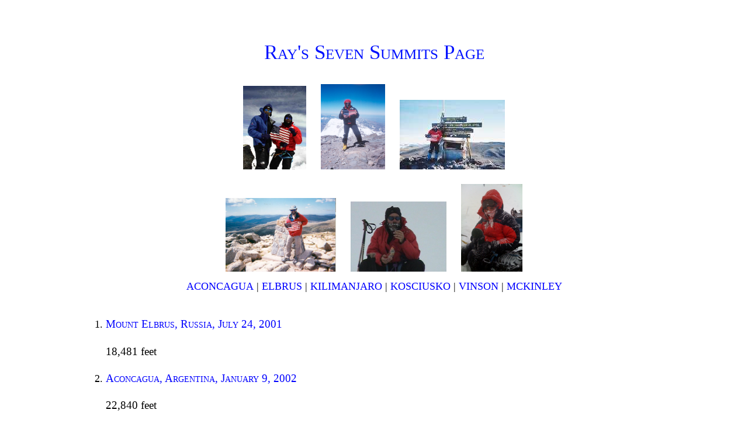

--- FILE ---
content_type: text/html
request_url: https://www.drraymondgreenlaw.com/climbing/sevensummits.html
body_size: 655
content:
<HTML>

<HEAD>
<TITLE> Ray's Seven Summits Page </TITLE>
<LINK REL = "stylesheet"
      TYPE = "text/css"
      HREF = "../basic.css">
</HEAD>

<BODY BGCOLOR = "#FFFFFF">

<H1 ALIGN = "center">
Ray's Seven Summits Page
</H1>

<center>
<IMG SRC = "../JPG/elbrus2small.jpg"
     ALT = "Elbrus with Paul"
     HEIGHT = "143"
     WIDTH = "108"
     VSPACE = "10"
     HSPACE = "10"
     >
<IMG SRC = "Ray00.jpg"
     ALT = "Aconcagua Summit"
     HEIGHT = "146"
     WIDTH = "110"
     VSPACE = "10"
     HSPACE = "10"
     >
<IMG SRC = "tanzania/medScan7.jpg"
     ALT = "Kilimanjaro Summit"
     HEIGHT = "119"
     WIDTH = "180"
     VSPACE = "10"
     HSPACE = "10"
     >
</center>
<center>
<IMG SRC = "australia/02.jpg"
     ALT = "Kosciusko Summit"
     HEIGHT = "126"
     WIDTH = "189"
     VSPACE = "10"
     HSPACE = "10"
     >
<IMG SRC = "vinson/frozenbeard.jpg"
     ALT = "Vinson Massif, cold Ray"
     HEIGHT = "120"
     VSPACE = "10"
     HSPACE = "10"
     WIDTH = "164"
     >
<IMG SRC = "raystorm.jpg"
     ALT = "Mount McKinley, stormy Ray"
     HEIGHT = "150"
     VSPACE = "10"
     HSPACE = "10"
     WIDTH = "105"
     >
</center>

<center>
<A HREF = "#aconcagua">Aconcagua</A> | 
<A HREF = "#elbrus">Elbrus</A> | 
<A HREF = "#kilimanjaro">Kilimanjaro</A> | 
<A HREF = "#kosciusko">Kosciusko</A> | 
<A HREF = "#vinson">Vinson</A> |
<A HREF = "#mckinley">McKinley</A>
<BR><BR>
</center>

<OL>

<A NAME = "elbrus">
<LI>
<p>
Mount Elbrus, Russia, July 24, 2001
</p>
</A>

<p>
18,481 feet
</p>

<LI>
<A NAME = "aconcagua">
<p>
Aconcagua, Argentina, January 9, 2002
</p>
</A>

<p>
22,840 feet
</p>


<LI>
  <A NAME = "kilimanjaro">
<p>
Kilimanjaro, Tanzania, August 3, 2002
</p>
</A>

<p>
19,339 feet
</p>

<LI>
<A NAME = "kosciusko">
<p>
Kosciusko, Australia, March 17, 2003
</p>
</A>

<p>
7,310 feet
</p>

<LI>
<A NAME = "vinson">
<p>
Vinson Massif, Antartica, January 10, 2005
</p>
</A>

<p>
16,067 feet
</p>

<LI>
<A NAME = "mckinley">
<p>
Mount McKinley, Alaska, United States, May 26, 2009
</p>
</A>

<p>
20,320 feet
</p>

<LI>
<A NAME = "everest">
<p>
Mount Everest, Nepal, Tibet, China, to be determined
</p>
</A>

<p>
29,029 feet
</p>

</OL>

<HR>

<H5>
<CENTER>
<A HREF = "../index.html">Ray's main page</A> 
</CENTER>
</H5>

</BODY>

</HTML>


--- FILE ---
content_type: text/css
request_url: https://www.drraymondgreenlaw.com/basic.css
body_size: 233
content:
BODY {color:#000000;
      background-color:#FFFFFF;
      font-family: 'Garamond', 'Times New Roman', Times, serif;
      font-size: 110%;
      margin-left: 8em;
      margin-right: 8em;
      margin-top: 4em;}

A:link    {color:blue; font-weight: 500; text-transform: uppercase; text-decoration:none}
A:active  {color:purple; text-decoration:none}
A:hover   {color:red; text-decoration:none}
A:visited {color:green; text-decoration:none}

H1, H2, H3, H4, H5, H6 {font-family: 'Garamond', 'Times New Roman', Times, serif; 
                                   font-weight:500;
                                   font-variant: SMALL-CAPS;
                                   color:#0011FF} 

A  {
    font-family: 'Garamond', 'Times New Roman', Times, serif; 
    font-variant: SMALL-CAPS;
    font-weight:500;
    color:#0000FF}

P {font-family: 'Garamond', 'Times New Roman', Times, serif; 
   line-height: 135%;
   text-align:justify;
   font-weight:450;
   line-height: 140%;
   font-size:110%}

P.blue {font-family: 'Garamond', 'Times New Roman', Times, serif; 
   line-height: 135%;
   text-align:justify;
   font-weight:450;
   color: #0000FF;
   font-size:110%}

UL {font-family: 'Garamond', 'Times New Roman', Times, serif; 
    text-align:justify;
    font-weight:450;
    font-size:110%}

OL {font-family: 'Garamond', 'Times New Roman', Times, serif; 
    text-align:justify;
    font-weight:450;
    font-size:100%}

CENTER {font-family: 'Garamond', 'Times New Roman', Times, serif; 
        font-weight:450;
        font-size:100%}

STRONG {font-family: 'Garamond', 'Times New Roman', Times, serif; 
        font-weight:500;
        color:#0011FF; 
        font-size:110%}

TABLE {font-family: 'Garamond', 'Times New Roman', Times, serif; 
        font-weight:450;
        font-size:100%}

TD {font-family: 'Garamond', 'Times New Roman', Times, serif; 
        font-weight:450;
        font-size:100%}

TR {font-family: 'Garamond', 'Times New Roman', Times, serif; 
        font-weight:450;
        font-size:100%}

CENTER.blue {font-family: 'Garamond', 'Times New Roman', Times, serif; 
        font-weight:450;
        color: #0000FF;
        font-size:100%}

IMG { style="border:3px solid black" }
